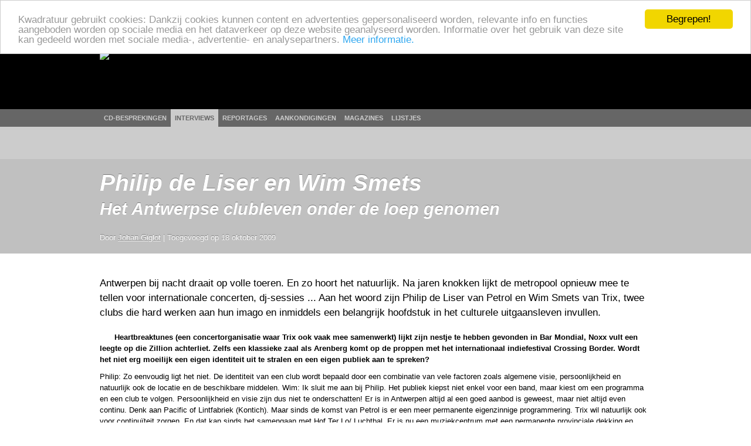

--- FILE ---
content_type: text/html; charset=utf-8
request_url: http://www.kwadratuur.be/interviews/detail/antwerpse_clubleven/
body_size: 7092
content:
<!DOCTYPE html PUBLIC "-//W3C//DTD XHTML 1.0 Strict//EN" "http://www.w3.org/TR/xhtml1/DTD/xhtml1-strict.dtd">
<html xmlns="http://www.w3.org/1999/xhtml" xmlns:og="http://ogp.me/ns#" xmlns:fb="http://www.facebook.com/2008/fbml" lang="nl">
  <head>
    <meta http-equiv="Content-Type" content="text/html; charset=utf-8">
    <meta name="viewport" content="width=device-width, initial-scale=1.0">
    <meta name="msvalidate.01" content="BBBB62C6939D935BAA04CC3EF8B1D55B" />
    <meta property="og:url" content="//www.kwadratuur.be/interviews/detail/antwerpse_clubleven/"/>
    <meta property="og:site_name" content="Kwadratuur"/>
    <meta property="og:image" content="http://www.kwadratuur.be"/>
    <link rel="image_src" href="" />	<title>Antwerpse clubleven - Interview | Kwadratuur</title>
	<meta name="title" content="Antwerpse clubleven - Interview | Kwadratuur"/>
	<meta name="description" content="Kwadratuur interviewt Philip de Liser en Wim Smets."/>
	<meta name="keywords" content="philip de liser, wim smets, interview, Johan Giglot, kwadratuur, kwadratuur.be"/>
	<meta property="og:title" content="Antwerpse clubleven"/>
    	<meta property="og:type" content="article"/>
	<meta property="og:description" content="Kwadratuur interviewt Philip de Liser en Wim Smets."/>
	<meta property="article:section" content="Interviews"/>
	<meta property="article:published_time" content="2009-10-18T21:00:45+0000"/>
	<meta property="article:modified_time" content="2010-09-01T17:08:47+0000"/>
		<meta property="article:tag" content="philip de liser"/><meta property="article:tag" content="wim smets"/>
	<meta property="fb:admins" content="1293447881"/>
	<meta name="MSSmartTagsPreventParsing" content="TRUE">
	<link rel="canonical" href="//www.kwadratuur.be/interviews/detail/antwerpse_clubleven/" />
	<link rel="icon" type="image/x-icon" href="/favicon.png" />
	<link rel="apple-touch-icon" href="/apple-touch-icon.png" />
	<link rel="apple-touch-icon" sizes="72x72" href="/apple-touch-icon-72.png" />
	<link rel="apple-touch-icon" sizes="114x114" href="/apple-touch-icon-114.png" />
	<link rel="apple-touch-icon" sizes="144x144" href="/apple-touch-icon-144.png" />
	<!--<link rel="alternate" type="application/atom+xml" title="Feed" href="http://feeds.feedburner.com/kwadratuur" />-->
	<link rel="stylesheet" href="//www.kwadratuur.be/css/960.css" />
	<link rel="stylesheet" href="//www.kwadratuur.be/css/kwadratuur.min.css" type="text/css" />
	<link rel="stylesheet" href="//www.kwadratuur.be/css/kwadratuur.print.min.css" type="text/css" media="print" />
	<link type="text/css" href="//www.kwadratuur.be/css/blitzer/jquery-ui-1.8.custom.min.css" rel="Stylesheet" />
	<script src="//ajax.googleapis.com/ajax/libs/jquery/1.8.3/jquery.min.js"></script>
	<script src="//ajax.googleapis.com/ajax/libs/jqueryui/1.8.24/jquery-ui.min.js"></script>
	<link rel="stylesheet" href="//www.kwadratuur.be/css/jquery.validationEngine.min.css" type="text/css" media="screen" charset="utf-8" />
	<script data-cfasync="true" src="//www.kwadratuur.be/scripts/jquery.validationEngine-nl.min.js" type="text/javascript"></script>
	<script data-cfasync="true" src="//www.kwadratuur.be/scripts/jquery.validationEngine.min.js" type="text/javascript"></script>
	<script data-cfasync="true" src="/scripts/jquery.tools.min.js"></script>
    	<script data-cfasync="true" language="JavaScript">
    	$(document).ready(function() {
    	
	    	$(".ajaxPagination a").click(function(event){
					event.preventDefault();
					$("#entries").fadeTo(200,0.5);
					var full_url = this.href + " #entries";
					$("#entries").load(full_url,function() {$("#entries").fadeTo(600,1);});
		});
	
$.ajaxSetup();

/*$("#filterform").submit(function(event){
	event.preventDefault();
	$("#entries").fadeTo(200,0.5);
	$("#cookie").load("http://www.kwadratuur.be/cdbesprekingen/bake/",$("#filterform").serializeArray(), function(){
	$("#entries").load("http://www.kwadratuur.be/cdbesprekingen/ #entries",function() {$("#entries").fadeTo(600,1);});
	});
});*/

$("#onzekeuzeClicker").click(function(event){
	event.preventDefault();
	$("#entries").fadeTo(200,0.5);
	$("#cookie").load("http://www.kwadratuur.be/cdbesprekingen/onzekeuze/", function(){
	$("#entries").load("http://www.kwadratuur.be/cdbesprekingen/ #entries",function() {$("#entries").fadeTo(600,1);});
	});
});

		$("#searchform").validationEngine( { 
			scroll:false,
			promptPosition:"bottomLeft"
		});
		$(".filterClick").click(function() {
			$(".filterGrid").slideToggle("fast");
			return false;
		});
	 	$(".programmaClick").click(function() {
 			$(this).parent("div").find(".agendaProgramma:first").slideToggle("fast");
 			return false;
		});
		$(".meerClick").click(function() {
 			$(this).parent("div").find(".agendaRelated:first").slideToggle("fast");
 			return false;
		});
		$(".verderClick").click(function() {
			$(".verder_long").slideToggle("fast");
			return false;
		});
		$(".artiestClicker").mouseover(function() {
 			$(this).parent("div").find(".completeArtiest:first").show();
 			return false;
		});
		$(".completeArtiest").mouseout(function() {
 			$(this).hide();
 			return false;
		});
		$("#datepicker").datepicker({
			dateFormat: 'dd-mm-yy',
			gotoCurrent: true,
			autoSize: true,
			selectOtherMonths: true,
			altField: '#datepickerTimestamp',
			altFormat: 'yy-mm-dd 01:00'
		});
		$("#datepicker2").datepicker({
			dateFormat: 'dd-mm-yy',
			gotoCurrent: true,
			autoSize: true,
			selectOtherMonths: true,
			altField: '#datepicker2Timestamp',
			altFormat: 'yy-mm-dd 22:59'
		});	
		
		$("#entry_date_vis").datepicker({
			dateFormat: 'DD d MM yy',
			changeMonth:true,
			changeYear:true,
			maxDate: '+2y',
			minDate: '+1d',
			navigationAsDateFormat: true,
			showOn: 'both',
			gotoCurrent:true,
			autoSize:true,
			selectOtherMonths: true,
			altField:'#entry_date',
			altFormat:'yy-mm-dd 00:00'
		});
		$("#entryform").validationEngine({
			scroll:false,
			inlineValidation: false
		});
	});

	function MM_jumpMenu(targ,selObj,restore){ //v3.0
	  eval(targ+".location='"+selObj.options[selObj.selectedIndex].value+"'");
	  if (restore) selObj.selectedIndex=0;
	}
</script>

<!-- Google tag (gtag.js) -->
<script async src="https://www.googletagmanager.com/gtag/js?id=G-238LDTE53F"></script>
<script>
  window.dataLayer = window.dataLayer || [];
  function gtag(){dataLayer.push(arguments);}
  gtag('js', new Date());

  gtag('config', 'G-238LDTE53F');
</script>

<!-- Begin Cookie Consent plugin by Silktide - http://silktide.com/cookieconsent -->
<script type="text/javascript">
    window.cookieconsent_options = {
    'message': 'Kwadratuur gebruikt cookies: Dankzij cookies kunnen content en advertenties gepersonaliseerd worden, relevante info en functies aangeboden worden op sociale media en het dataverkeer op deze website geanalyseerd worden. Informatie over het gebruik van deze site kan gedeeld worden met sociale media-, advertentie- en analysepartners.',
    //'message':'Kwadratuur gebruikt om verschillende redenen cookies. Door gebruik te maken van deze website, gaat u akkoord met het gebruik ervan.',
    'dismiss':'Begrepen!',
    'learnMore':'Meer informatie.',
    'link':'//www.kwadratuur.be/site/voorwaarden',
    'theme':'light-top'
    };
</script>

<script type="text/javascript" src="//cdnjs.cloudflare.com/ajax/libs/cookieconsent2/1.0.10/cookieconsent.min.js"></script>
<!-- End Cookie Consent plugin -->


  </head>
  <body itemscope itemtype="http://schema.org/WebPage">
    <div id="gutter" class="borderless">
        <div class="container_16 borderless">
        	<div class="grid_16 borderless" id="logo" ><a href="http://www.kwadratuur.be/"><img src="//www.kwadratuur.be/images/iface/logo_new.png" alt="Logo Kwadratuur" width="300" height="73" /></a></div>
        </div><!-- // container -->
    </div><!-- // gutter -->
    <div id="navigation" class="borderless">
        <div class="container_16 borderless">
        	<div class="grid_16" id="menu">
        	<ul>
                  <li><a href="/cdbesprekingen/">CD-besprekingen</a></li>
                  <li class="selected"><a href="/interviews/">Interviews</a></li>
                  <li><a href="/reportages/">Reportages</a></li>
                  <li><a href="/aankondigingen/">Aankondigingen</a></li>
                  <!--<li><a href="/concertagenda/">Concertagenda</a></li>-->
                  <li><a href="/anderemedia/magazines">Magazines</a></li>
                  <li><a href="/eindejaarslijstjes/">Lijstjes</a></li>
                </ul>
        	</div>
        </div><!-- // container -->
    </div><!-- // navigation -->
    <div id="wrapper">
<div id="subnavigation">
    <!-- subnavigation -->

    <div class="container_16">
    <div class="grid_16">
&nbsp;
    </div></div>
  </div><!-- //subnavigation -->

<div itemscope itemtype="http://schema.org/Article"><!-- interview -->
<span itemprop="sourceOrganization" itemscope itemtype="http://www.schema.org/Organization" style="display:none"><span itemprop="name">Kwadratuur</span></span>
<span itemprop="genre" style="display:none">interview</span>
    <div id="header">
    <img src="//www.kwadratuur.be/images/iface/kwadratuur-print.png" alt="" id="print-logo" />
    <div class="container_16 articleheader">
			<div id="audioinfo" class="grid_16">
			  <h1 itemprop="name">Philip de Liser en Wim Smets</h1>
			  <h2 itemprop="headline">Het Antwerpse clubleven onder de loep genomen</h2>
              <h6>Door <a href="https://www.kwadratuur.be/?ACT=19&amp;result_path=zoeken/resultaten&amp;mbr=10" itemprop="author" itemscope itemtype="http://schema.org/Person"><span itemprop="name">Johan Giglot</span></a> | 
			Toegevoegd op <span itemprop="datePublished" content="2009-10-18">18 oktober 2009</span></h6>
			</div>
	  <!-- //audioinfo -->
      </div><!-- // articleheader -->
      </div><!-- header -->

  <div class="container_16">
    <!-- container body -->

    <div class="grid_16" id="bodycontent" itemprop="articleBody">
      <!-- body -->
      <p class="intro">Antwerpen bij nacht draait op volle toeren. En zo hoort het natuurlijk. Na jaren knokken lijkt de metropool opnieuw mee te tellen voor internationale concerten, dj-sessies ... Aan het woord zijn Philip de Liser van Petrol en Wim Smets van Trix, twee clubs die hard werken aan hun imago en inmiddels een belangrijk hoofdstuk in het culturele uitgaansleven invullen.</p>
      
 
	
	
      <blockquote>Heartbreaktunes (een concertorganisatie waar Trix ook vaak mee samenwerkt) lijkt zijn nestje te hebben gevonden in Bar Mondial, Noxx vult een leegte op die Zillion achterliet. Zelfs een klassieke zaal als Arenberg komt op de proppen met het internationaal indiefestival Crossing Border. Wordt het niet erg moeilijk een eigen identiteit uit te stralen en een eigen publiek aan te spreken?</blockquote>
<p>Philip: Zo eenvoudig ligt het niet. De identiteit van een club wordt bepaald door een combinatie van vele factoren zoals algemene visie, persoonlijkheid en natuurlijk ook de locatie en de beschikbare middelen. Wim: Ik sluit me aan bij Philip. Het publiek kiepst niet enkel voor een band, maar kiest om een programma en een club te volgen. Persoonlijkheid en visie zijn dus niet te onderschatten! Er is in Antwerpen altijd al een goed aanbod is geweest, maar niet altijd even continu. Denk aan Pacific of Lintfabriek (Kontich). Maar sinds de komst van Petrol is er een meer permanente eigenzinnige programmering. Trix wil natuurlijk ook voor continu&iuml;teit zorgen. En dat kan sinds het samengaan met Hof Ter Lo/ Luchtbal. Er is nu een muziekcentrum met een permanente provinciale dekking en nationale ambities.</p>
<p><strong>GEBREK AAN GLOBALE VISIE</strong></p>
<blockquote>Worden voor die identiteit en dus ook de programmatie afspraken gemaakt tussen de verschillende clubs, of gaat het bij internationale artiesten eerder om een 'first come/first served' mechanisme?</blockquote>
<p>Philip: Er is weinig tot geen overleg. Daar zijn we weer: een gebrek aan globale visie. Petrol, Arenberg en Trix worden vanuit totaal verschillende instanties en overheden ondersteund en dat maakt het er niet gemakkelijker op. Wim: Er is inderdaad te weinig overleg. Hopelijk kunnen we in de toekomst promotioneel of inhoudelijk vaker tot een aantal gemeenschappelijke projecten komen waarbij we de stad als concertstad extra kunnen versterken. Een project samen met Petrol, Arenberg &amp; Scheld'apen zie ik meteen zitten. Ondertussen versterken we alvast ons eigen programma met inbreng van Heartbreaktunes, Lintfabriek, Untitled, Rampage, Bim &amp; Breakcore gives me wood.</p>
<blockquote>Trix werkt inderdaad vaak samen met externe programmatoren of schakelt bands in als 'Artist in Residence' die mee het aanbod uitwerken (momenteel Mintzkov en A Brand), een koers die Petrol, ingebed in 5 Voor 12, niet bevaart. Neem je geen groot risico door het karakter van je zaal in andermans handen te houden?</blockquote>
<p>Wim: Met Trix kiezen we er bewust voor om met externe partners te werken. Het zou absurd zijn om de know how van concertorganisatoren te negeren en subgenres op eigen houtje te gaan organiseren. Ik geloof in samenwerking. Bovendien sluit dit ook aan bij onze 'missie' als muziekcentrum. Daarnaast proberen we het vormingsluik van Trix inderdaad op een originele manier te promoten door onder andere de link met artists in residence, iets wat we in de toekomst zeker nog meer zullen uitspelen. Philip: Wij met 5voor12 daarentegen hebben altijd bewust een eigen karakter nagestreefd. Dat wil niet zeggen dat een samenwerking met externe partijen er niet in zit, maar ze worden wel pas zinvol als ze een inhoudelijke meerwaarde hebben.</p>
<p><strong>EEN HELE DAG MAFFIA</strong></p>
<blockquote>Zwart/wit genomen is Trix de concertzaal voor wilde gitaren en heeft Petrol meer een dj- en uitgaanskarakter. Een muzikaal hokje als hiphop/r&amp;b past dus meer bij een partyclub als Petrol. Toch passeerde niemand minder dan Snoop Dogg in Trix, een veel te grote artiest in een veel te kleine concertzaal. Wat is nu precies het verhaal hierachter!?!</blockquote>
<p>Wim: De oorzaak is eenvoudig: een gat in het tourschema en het feit dat er geen zaal met een capaciteit van 3 &agrave; 5000 personen beschikbaar was. Verder iemand zo zot om dat financi&euml;le risico te nemen. Ik heb ook 2 dagen van wakker gelegen. Het was dan ook de meest chaotische ervaring ever, ondanks 10 jaar ervaring. De hele dag was een beetje maffia, maar ik heb er geen spijt van. Het zaakje zat vol, Snoop en band speelden een hele straffe set en we hebben behoorlijk wat pers gehaald.</p>
<blockquote>Jullie blikken ook vooruit op Alice in Chains en Pete Doherty (Trix) en Dave Angel of Alec Empire (Petrol): serieuze internationale grootmachten. Kan je ook minder opvallende tips aanraden voor komend najaar?</blockquote>
<p>Philip: Little Dragon uit Zweden gaat vonken geven. Wim: ik ga voor het experimentele folkduo The Dodos.</p>
<p><strong>GEEN SPECIFIEK VERLANGLIJSTJE</strong></p>
<blockquote>Jullie zitten al lang in het vak natuurlijk. Staat er nog een artiest op jullie verlanglijstje die je nog niet hebt kunnen strikken?</blockquote>
<p>Philip: -slaakt een luide 'ach'- Wim: Ik denk dat het in een veranderend en zeer druk concertlandschap het veel belangrijker is om in vieze termen als 'concepten' &amp; thema's te denken dan je blind te staren op &eacute;&eacute;n of meerdere onhaalbare namen. Je bent uiteindelijk altijd heel afhankelijkheid van het aanbod, dus ik denk dat het belangrijker is om aan identiteit en aan een community te werken dan aan 'een naam' binnen te halen. Dat brengt op termijn helemaal niets op. Publiek dat voor 'een grote band' komt is een publiek waar je niets mee opbouwt.</p>
<blockquote>Tot slot: minimaal drie avonden per week vol concerten, party's, rockumentaires, dj'sets ...: rest er nog tijd om eens ergens anders iets leuks te gaan kijken, bij elkaar bijvoorbeeld?</blockquote>
<p>Wim: Veel te weinig! Schaarse vrije tijd gaat op aan een bandje waar ik in speel en zo kom ik gelukkig wel nog eens bij de collega's van het clubcircuit. Ik zie alvast uit naar Das Pop &amp; Rave Our Souls in Petrol, Tinariwen in AB en Wilco in De Effenaar. Als ik op die vier momenten al weg geraak dit najaar ben ik een tevreden mens! Philip: Helaas ook langs deze kant hetzelfde liedje. Theater, film, klassieke concerten of exposities ... het komt er veel te weinig van.</p>
      

  <div>
    <div class="grid_16">
      <h4>Meer over Philip de Liser en Wim Smets</h4>
    </div>
    <hr class="dotted" />
	    <div class="grid_3b">
      <h5>Verder bij Kwadratuur</h5>
    </div>
    <div class="grid_10 extracontent">
      <ul>
      	<li class="noaudio">Helaas geen extra info meer.</li>
      </ul>
    </div>
    <hr class="dotted" />
			<div class="grid_3b">
		  <h5>Interessante links</h5>
		</div>
	
		<div class="grid_5 extracontent">
		  <ul>
		  
			<li class="noaudio"><a href="http://www.petrolclub.be">http://www.petrolclub.be</a></li>
		  
		  </ul>
		</div>
      </div><!-- // container -->
    </div><!-- //body -->
  </div><!-- container -->
  <!-- //bodycontent -->
</div><!-- einde interview -->

    </div><!-- // WRAPPER -->

<div class="clear"></div>
    <div id="footer">
		<div class="container_16">
        	<div class="grid_16">
        	  <p>De beschermde werken kunnen door de internetgebruiker gratis geconsulteerd worden, met uitsluiting van verdere reproductie en/of openbare mededeling ervan. Deze site wordt onderhouden conform de afspraken met de Belgische auteursrechtenvereniging SABAM. <br />
       	      <a href="/site/voorwaarden">Gebruiksvoorwaarden</a> | <a href="/site/contact">Contactgegevens</a> | <a href="/site/mobiel">Mobiel</a> | Ontwerp en realisatie: <a href="http://www.studiohert.be/">Studio Hert</a></p>
        	</div>
      </div>
    </div>
<script defer src="https://static.cloudflareinsights.com/beacon.min.js/vcd15cbe7772f49c399c6a5babf22c1241717689176015" integrity="sha512-ZpsOmlRQV6y907TI0dKBHq9Md29nnaEIPlkf84rnaERnq6zvWvPUqr2ft8M1aS28oN72PdrCzSjY4U6VaAw1EQ==" data-cf-beacon='{"version":"2024.11.0","token":"ad5da0e12d3d4336a255e4d9f70dc76b","r":1,"server_timing":{"name":{"cfCacheStatus":true,"cfEdge":true,"cfExtPri":true,"cfL4":true,"cfOrigin":true,"cfSpeedBrain":true},"location_startswith":null}}' crossorigin="anonymous"></script>
</body>
</html>
